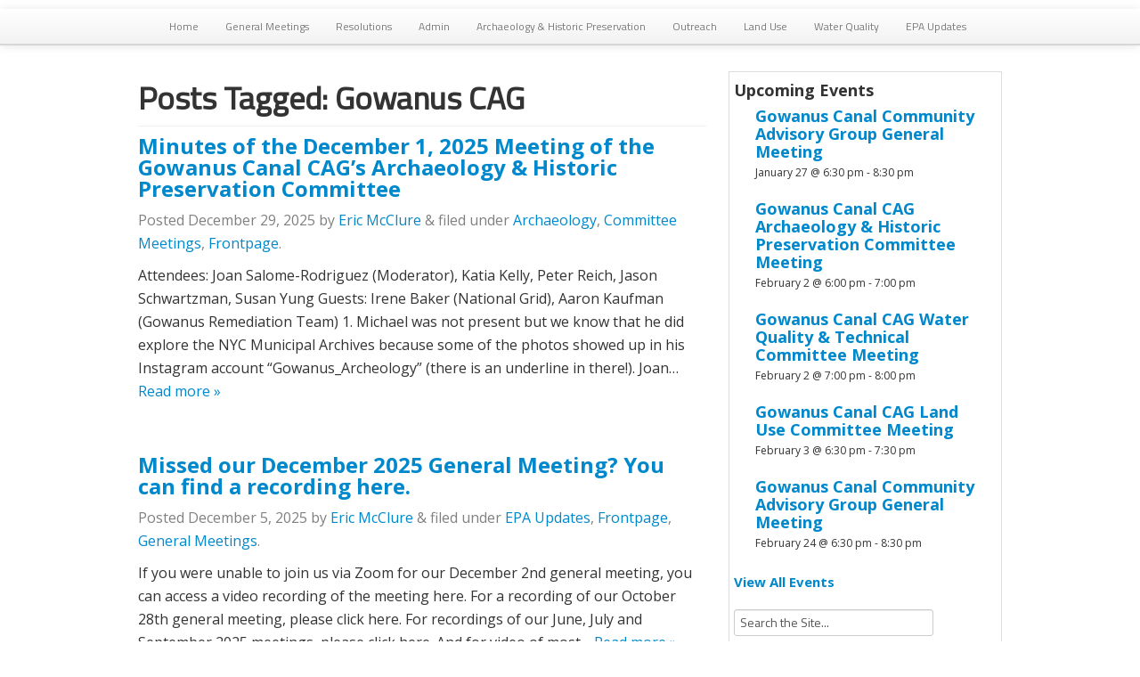

--- FILE ---
content_type: text/html; charset=UTF-8
request_url: https://gowanuscag.org/index.php/tag/gowanus-cag/page/4/
body_size: 11633
content:
<!doctype html><!--[if IEMobile 7 ]><html
lang="en-US"class="no-js iem7"> <![endif]-->
<!--[if lt IE 7 ]><html
lang=en-US class="no-js ie6"> <![endif]-->
<!--[if IE 7 ]><html
lang=en-US class="no-js ie7"> <![endif]-->
<!--[if IE 8 ]><html
lang=en-US class="no-js ie8"> <![endif]-->
<!--[if (gte IE 9)|(gt IEMobile 7)|!(IEMobile)|!(IE)]><!--><html
lang=en-US class=no-js><!--<![endif]--><head><meta
charset="utf-8"><meta
http-equiv="X-UA-Compatible" content="IE=edge,chrome=1"><link
href='https://fonts.googleapis.com/css?family=Open Sans:400italic,700italic,400,700|Titillium Web' rel=stylesheet type=text/css><title>
Gowanus CAG Archives - Page 4 of 44 - Gowanus Canal Community Advisory Group | Gowanus Canal Community Advisory Group -</title><meta
name="viewport" content="width=device-width, initial-scale=1.0"><link
rel=apple-touch-icon-precomposed sizes=114x114 href=https://gowanuscag.org/wp-content/themes/wordpress-bootstrap/library/images/icons/h/apple-touch-icon.png><link
rel=apple-touch-icon-precomposed sizes=72x72 href=https://gowanuscag.org/wp-content/themes/wordpress-bootstrap/library/images/icons/m/apple-touch-icon.png><link
rel=apple-touch-icon-precomposed href=https://gowanuscag.org/wp-content/themes/wordpress-bootstrap/library/images/icons/l/apple-touch-icon-precomposed.png><link
rel="shortcut icon" href=https://gowanuscag.org/wp-content/themes/wordpress-bootstrap/library/images/icons/l/apple-touch-icon.png><link
rel="shortcut icon" href=https://gowanuscag.org/wp-content/themes/wordpress-bootstrap/favicon.ico>
<!--[if lt IE 9]> <script src=http://css3-mediaqueries-js.googlecode.com/svn/trunk/css3-mediaqueries.js></script> <![endif]-->
<!--[if lt IE 9]> <script src=http://html5shim.googlecode.com/svn/trunk/html5.js></script> <![endif]--><link
rel=pingback href=https://gowanuscag.org/xmlrpc.php><link
rel=stylesheet/less type=text/css href=https://gowanuscag.org/wp-content/themes/wordpress-bootstrap/less/bootstrap.less><link
rel=stylesheet/less type=text/css href=https://gowanuscag.org/wp-content/themes/wordpress-bootstrap/less/responsive.less><meta
name='robots' content='index, follow, max-image-preview:large, max-snippet:-1, max-video-preview:-1'><title>Gowanus CAG Archives - Page 4 of 44 - Gowanus Canal Community Advisory Group</title><link
rel=canonical href=https://gowanuscag.org/index.php/tag/gowanus-cag/page/4/ ><link
rel=prev href=https://gowanuscag.org/index.php/tag/gowanus-cag/page/3/ ><link
rel=next href=https://gowanuscag.org/index.php/tag/gowanus-cag/page/5/ ><meta
property="og:locale" content="en_US"><meta
property="og:type" content="article"><meta
property="og:title" content="Gowanus CAG Archives - Page 4 of 44 - Gowanus Canal Community Advisory Group"><meta
property="og:url" content="https://gowanuscag.org/index.php/tag/gowanus-cag/"><meta
property="og:site_name" content="Gowanus Canal Community Advisory Group"> <script type=application/ld+json class=yoast-schema-graph>{"@context":"https://schema.org","@graph":[{"@type":"CollectionPage","@id":"https://gowanuscag.org/index.php/tag/gowanus-cag/","url":"https://gowanuscag.org/index.php/tag/gowanus-cag/page/4/","name":"Gowanus CAG Archives - Page 4 of 44 - Gowanus Canal Community Advisory Group","isPartOf":{"@id":"https://gowanuscag.org/#website"},"breadcrumb":{"@id":"https://gowanuscag.org/index.php/tag/gowanus-cag/page/4/#breadcrumb"},"inLanguage":"en-US"},{"@type":"BreadcrumbList","@id":"https://gowanuscag.org/index.php/tag/gowanus-cag/page/4/#breadcrumb","itemListElement":[{"@type":"ListItem","position":1,"name":"Home","item":"https://gowanuscag.org/"},{"@type":"ListItem","position":2,"name":"Gowanus CAG"}]},{"@type":"WebSite","@id":"https://gowanuscag.org/#website","url":"https://gowanuscag.org/","name":"Gowanus Canal Community Advisory Group","description":"","potentialAction":[{"@type":"SearchAction","target":{"@type":"EntryPoint","urlTemplate":"https://gowanuscag.org/?s={search_term_string}"},"query-input":"required name=search_term_string"}],"inLanguage":"en-US"}]}</script> <link
rel=dns-prefetch href=//secure.gravatar.com><link
rel=dns-prefetch href=//s.w.org><link
rel=dns-prefetch href=//v0.wordpress.com><link
rel=dns-prefetch href=//c0.wp.com><link
rel=dns-prefetch href=//i0.wp.com><link
rel=alternate type=text/calendar title="Gowanus Canal Community Advisory Group &raquo; iCal Feed" href="https://gowanuscag.org/index.php/events/?ical=1"> <script>window._wpemojiSettings = {"baseUrl":"https:\/\/s.w.org\/images\/core\/emoji\/14.0.0\/72x72\/","ext":".png","svgUrl":"https:\/\/s.w.org\/images\/core\/emoji\/14.0.0\/svg\/","svgExt":".svg","source":{"concatemoji":"https:\/\/gowanuscag.org\/wp-includes\/js\/wp-emoji-release.min.js?ver=4767b8a451401e36eeca778575ba518b"}};
/*! This file is auto-generated */
!function(e,a,t){var n,r,o,i=a.createElement("canvas"),p=i.getContext&&i.getContext("2d");function s(e,t){var a=String.fromCharCode,e=(p.clearRect(0,0,i.width,i.height),p.fillText(a.apply(this,e),0,0),i.toDataURL());return p.clearRect(0,0,i.width,i.height),p.fillText(a.apply(this,t),0,0),e===i.toDataURL()}function c(e){var t=a.createElement("script");t.src=e,t.defer=t.type="text/javascript",a.getElementsByTagName("head")[0].appendChild(t)}for(o=Array("flag","emoji"),t.supports={everything:!0,everythingExceptFlag:!0},r=0;r<o.length;r++)t.supports[o[r]]=function(e){if(!p||!p.fillText)return!1;switch(p.textBaseline="top",p.font="600 32px Arial",e){case"flag":return s([127987,65039,8205,9895,65039],[127987,65039,8203,9895,65039])?!1:!s([55356,56826,55356,56819],[55356,56826,8203,55356,56819])&&!s([55356,57332,56128,56423,56128,56418,56128,56421,56128,56430,56128,56423,56128,56447],[55356,57332,8203,56128,56423,8203,56128,56418,8203,56128,56421,8203,56128,56430,8203,56128,56423,8203,56128,56447]);case"emoji":return!s([129777,127995,8205,129778,127999],[129777,127995,8203,129778,127999])}return!1}(o[r]),t.supports.everything=t.supports.everything&&t.supports[o[r]],"flag"!==o[r]&&(t.supports.everythingExceptFlag=t.supports.everythingExceptFlag&&t.supports[o[r]]);t.supports.everythingExceptFlag=t.supports.everythingExceptFlag&&!t.supports.flag,t.DOMReady=!1,t.readyCallback=function(){t.DOMReady=!0},t.supports.everything||(n=function(){t.readyCallback()},a.addEventListener?(a.addEventListener("DOMContentLoaded",n,!1),e.addEventListener("load",n,!1)):(e.attachEvent("onload",n),a.attachEvent("onreadystatechange",function(){"complete"===a.readyState&&t.readyCallback()})),(e=t.source||{}).concatemoji?c(e.concatemoji):e.wpemoji&&e.twemoji&&(c(e.twemoji),c(e.wpemoji)))}(window,document,window._wpemojiSettings);</script> <style>img.wp-smiley,
img.emoji {
	display: inline !important;
	border: none !important;
	box-shadow: none !important;
	height: 1em !important;
	width: 1em !important;
	margin: 0 0.07em !important;
	vertical-align: -0.1em !important;
	background: none !important;
	padding: 0 !important;
}</style><link
rel=stylesheet id=flick-css  href='https://gowanuscag.org/wp-content/plugins/mailchimp/css/flick/flick.css?ver=4767b8a451401e36eeca778575ba518b' type=text/css media=all><link
rel=stylesheet id=mailchimpSF_main_css-css  href='https://gowanuscag.org/?mcsf_action=main_css&#038;ver=4767b8a451401e36eeca778575ba518b' type=text/css media=all>
<!--[if IE]><link
rel=stylesheet id=mailchimpSF_ie_css-css  href='https://gowanuscag.org/wp-content/plugins/mailchimp/css/ie.css?ver=4767b8a451401e36eeca778575ba518b' type=text/css media=all>
<![endif]--><link
rel=stylesheet id=wp-block-library-css  href=https://c0.wp.com/c/6.0.11/wp-includes/css/dist/block-library/style.min.css type=text/css media=all><style id=wp-block-library-inline-css>.has-text-align-justify{text-align:justify;}</style><link
rel=stylesheet id=mediaelement-css  href=https://c0.wp.com/c/6.0.11/wp-includes/js/mediaelement/mediaelementplayer-legacy.min.css type=text/css media=all><link
rel=stylesheet id=wp-mediaelement-css  href=https://c0.wp.com/c/6.0.11/wp-includes/js/mediaelement/wp-mediaelement.min.css type=text/css media=all><style id=global-styles-inline-css>/*<![CDATA[*/body{--wp--preset--color--black: #000000;--wp--preset--color--cyan-bluish-gray: #abb8c3;--wp--preset--color--white: #ffffff;--wp--preset--color--pale-pink: #f78da7;--wp--preset--color--vivid-red: #cf2e2e;--wp--preset--color--luminous-vivid-orange: #ff6900;--wp--preset--color--luminous-vivid-amber: #fcb900;--wp--preset--color--light-green-cyan: #7bdcb5;--wp--preset--color--vivid-green-cyan: #00d084;--wp--preset--color--pale-cyan-blue: #8ed1fc;--wp--preset--color--vivid-cyan-blue: #0693e3;--wp--preset--color--vivid-purple: #9b51e0;--wp--preset--gradient--vivid-cyan-blue-to-vivid-purple: linear-gradient(135deg,rgba(6,147,227,1) 0%,rgb(155,81,224) 100%);--wp--preset--gradient--light-green-cyan-to-vivid-green-cyan: linear-gradient(135deg,rgb(122,220,180) 0%,rgb(0,208,130) 100%);--wp--preset--gradient--luminous-vivid-amber-to-luminous-vivid-orange: linear-gradient(135deg,rgba(252,185,0,1) 0%,rgba(255,105,0,1) 100%);--wp--preset--gradient--luminous-vivid-orange-to-vivid-red: linear-gradient(135deg,rgba(255,105,0,1) 0%,rgb(207,46,46) 100%);--wp--preset--gradient--very-light-gray-to-cyan-bluish-gray: linear-gradient(135deg,rgb(238,238,238) 0%,rgb(169,184,195) 100%);--wp--preset--gradient--cool-to-warm-spectrum: linear-gradient(135deg,rgb(74,234,220) 0%,rgb(151,120,209) 20%,rgb(207,42,186) 40%,rgb(238,44,130) 60%,rgb(251,105,98) 80%,rgb(254,248,76) 100%);--wp--preset--gradient--blush-light-purple: linear-gradient(135deg,rgb(255,206,236) 0%,rgb(152,150,240) 100%);--wp--preset--gradient--blush-bordeaux: linear-gradient(135deg,rgb(254,205,165) 0%,rgb(254,45,45) 50%,rgb(107,0,62) 100%);--wp--preset--gradient--luminous-dusk: linear-gradient(135deg,rgb(255,203,112) 0%,rgb(199,81,192) 50%,rgb(65,88,208) 100%);--wp--preset--gradient--pale-ocean: linear-gradient(135deg,rgb(255,245,203) 0%,rgb(182,227,212) 50%,rgb(51,167,181) 100%);--wp--preset--gradient--electric-grass: linear-gradient(135deg,rgb(202,248,128) 0%,rgb(113,206,126) 100%);--wp--preset--gradient--midnight: linear-gradient(135deg,rgb(2,3,129) 0%,rgb(40,116,252) 100%);--wp--preset--duotone--dark-grayscale: url('#wp-duotone-dark-grayscale');--wp--preset--duotone--grayscale: url('#wp-duotone-grayscale');--wp--preset--duotone--purple-yellow: url('#wp-duotone-purple-yellow');--wp--preset--duotone--blue-red: url('#wp-duotone-blue-red');--wp--preset--duotone--midnight: url('#wp-duotone-midnight');--wp--preset--duotone--magenta-yellow: url('#wp-duotone-magenta-yellow');--wp--preset--duotone--purple-green: url('#wp-duotone-purple-green');--wp--preset--duotone--blue-orange: url('#wp-duotone-blue-orange');--wp--preset--font-size--small: 13px;--wp--preset--font-size--medium: 20px;--wp--preset--font-size--large: 36px;--wp--preset--font-size--x-large: 42px;}.has-black-color{color: var(--wp--preset--color--black) !important;}.has-cyan-bluish-gray-color{color: var(--wp--preset--color--cyan-bluish-gray) !important;}.has-white-color{color: var(--wp--preset--color--white) !important;}.has-pale-pink-color{color: var(--wp--preset--color--pale-pink) !important;}.has-vivid-red-color{color: var(--wp--preset--color--vivid-red) !important;}.has-luminous-vivid-orange-color{color: var(--wp--preset--color--luminous-vivid-orange) !important;}.has-luminous-vivid-amber-color{color: var(--wp--preset--color--luminous-vivid-amber) !important;}.has-light-green-cyan-color{color: var(--wp--preset--color--light-green-cyan) !important;}.has-vivid-green-cyan-color{color: var(--wp--preset--color--vivid-green-cyan) !important;}.has-pale-cyan-blue-color{color: var(--wp--preset--color--pale-cyan-blue) !important;}.has-vivid-cyan-blue-color{color: var(--wp--preset--color--vivid-cyan-blue) !important;}.has-vivid-purple-color{color: var(--wp--preset--color--vivid-purple) !important;}.has-black-background-color{background-color: var(--wp--preset--color--black) !important;}.has-cyan-bluish-gray-background-color{background-color: var(--wp--preset--color--cyan-bluish-gray) !important;}.has-white-background-color{background-color: var(--wp--preset--color--white) !important;}.has-pale-pink-background-color{background-color: var(--wp--preset--color--pale-pink) !important;}.has-vivid-red-background-color{background-color: var(--wp--preset--color--vivid-red) !important;}.has-luminous-vivid-orange-background-color{background-color: var(--wp--preset--color--luminous-vivid-orange) !important;}.has-luminous-vivid-amber-background-color{background-color: var(--wp--preset--color--luminous-vivid-amber) !important;}.has-light-green-cyan-background-color{background-color: var(--wp--preset--color--light-green-cyan) !important;}.has-vivid-green-cyan-background-color{background-color: var(--wp--preset--color--vivid-green-cyan) !important;}.has-pale-cyan-blue-background-color{background-color: var(--wp--preset--color--pale-cyan-blue) !important;}.has-vivid-cyan-blue-background-color{background-color: var(--wp--preset--color--vivid-cyan-blue) !important;}.has-vivid-purple-background-color{background-color: var(--wp--preset--color--vivid-purple) !important;}.has-black-border-color{border-color: var(--wp--preset--color--black) !important;}.has-cyan-bluish-gray-border-color{border-color: var(--wp--preset--color--cyan-bluish-gray) !important;}.has-white-border-color{border-color: var(--wp--preset--color--white) !important;}.has-pale-pink-border-color{border-color: var(--wp--preset--color--pale-pink) !important;}.has-vivid-red-border-color{border-color: var(--wp--preset--color--vivid-red) !important;}.has-luminous-vivid-orange-border-color{border-color: var(--wp--preset--color--luminous-vivid-orange) !important;}.has-luminous-vivid-amber-border-color{border-color: var(--wp--preset--color--luminous-vivid-amber) !important;}.has-light-green-cyan-border-color{border-color: var(--wp--preset--color--light-green-cyan) !important;}.has-vivid-green-cyan-border-color{border-color: var(--wp--preset--color--vivid-green-cyan) !important;}.has-pale-cyan-blue-border-color{border-color: var(--wp--preset--color--pale-cyan-blue) !important;}.has-vivid-cyan-blue-border-color{border-color: var(--wp--preset--color--vivid-cyan-blue) !important;}.has-vivid-purple-border-color{border-color: var(--wp--preset--color--vivid-purple) !important;}.has-vivid-cyan-blue-to-vivid-purple-gradient-background{background: var(--wp--preset--gradient--vivid-cyan-blue-to-vivid-purple) !important;}.has-light-green-cyan-to-vivid-green-cyan-gradient-background{background: var(--wp--preset--gradient--light-green-cyan-to-vivid-green-cyan) !important;}.has-luminous-vivid-amber-to-luminous-vivid-orange-gradient-background{background: var(--wp--preset--gradient--luminous-vivid-amber-to-luminous-vivid-orange) !important;}.has-luminous-vivid-orange-to-vivid-red-gradient-background{background: var(--wp--preset--gradient--luminous-vivid-orange-to-vivid-red) !important;}.has-very-light-gray-to-cyan-bluish-gray-gradient-background{background: var(--wp--preset--gradient--very-light-gray-to-cyan-bluish-gray) !important;}.has-cool-to-warm-spectrum-gradient-background{background: var(--wp--preset--gradient--cool-to-warm-spectrum) !important;}.has-blush-light-purple-gradient-background{background: var(--wp--preset--gradient--blush-light-purple) !important;}.has-blush-bordeaux-gradient-background{background: var(--wp--preset--gradient--blush-bordeaux) !important;}.has-luminous-dusk-gradient-background{background: var(--wp--preset--gradient--luminous-dusk) !important;}.has-pale-ocean-gradient-background{background: var(--wp--preset--gradient--pale-ocean) !important;}.has-electric-grass-gradient-background{background: var(--wp--preset--gradient--electric-grass) !important;}.has-midnight-gradient-background{background: var(--wp--preset--gradient--midnight) !important;}.has-small-font-size{font-size: var(--wp--preset--font-size--small) !important;}.has-medium-font-size{font-size: var(--wp--preset--font-size--medium) !important;}.has-large-font-size{font-size: var(--wp--preset--font-size--large) !important;}.has-x-large-font-size{font-size: var(--wp--preset--font-size--x-large) !important;}/*]]>*/</style><link
rel=stylesheet id=bootstrap-css  href='https://gowanuscag.org/wp-content/themes/wordpress-bootstrap/library/css/bootstrap.css?ver=1.0' type=text/css media=all><link
rel=stylesheet id=bootstrap-responsive-css  href='https://gowanuscag.org/wp-content/themes/wordpress-bootstrap/library/css/responsive.css?ver=1.0' type=text/css media=all><link
rel=stylesheet id=wp-bootstrap-css  href='https://gowanuscag.org/wp-content/themes/wordpress-bootstrap/style.css?ver=1.0' type=text/css media=all><link
rel=stylesheet id=jetpack_css-css  href=https://c0.wp.com/p/jetpack/11.2.2/css/jetpack.css type=text/css media=all><link
rel=stylesheet id=lightboxStyle-css  href='https://gowanuscag.org/wp-content/plugins/lightbox-plus/css/shadowed/colorbox.min.css?ver=2.7.2' type=text/css media=screen> <script src='https://gowanuscag.org/wp-content/themes/wordpress-bootstrap/library/js/libs/jquery-1.7.1.min.js?ver=1.7.1' id=jquery-js></script> <script src='https://gowanuscag.org/wp-content/plugins/mailchimp/js/scrollTo.js?ver=1.5.8' id=jquery_scrollto-js></script> <script src=https://c0.wp.com/c/6.0.11/wp-includes/js/jquery/jquery.form.min.js id=jquery-form-js></script> <script id=mailchimpSF_main_js-js-extra>var mailchimpSF = {"ajax_url":"https:\/\/gowanuscag.org\/"};</script> <script src='https://gowanuscag.org/wp-content/plugins/mailchimp/js/mailchimp.js?ver=1.5.8' id=mailchimpSF_main_js-js></script> <script src=https://c0.wp.com/c/6.0.11/wp-includes/js/jquery/ui/core.min.js id=jquery-ui-core-js></script> <script src='https://gowanuscag.org/wp-content/plugins/mailchimp/js/datepicker.js?ver=4767b8a451401e36eeca778575ba518b' id=datepicker-js></script> <script src='https://gowanuscag.org/wp-content/themes/wordpress-bootstrap/library/js/bootstrap.min.js?ver=4767b8a451401e36eeca778575ba518b' id=bootstrap-js></script> <script src='https://gowanuscag.org/wp-content/themes/wordpress-bootstrap/library/js/scripts.js?ver=4767b8a451401e36eeca778575ba518b' id=wpbs-scripts-js></script> <script src='https://gowanuscag.org/wp-content/themes/wordpress-bootstrap/library/js/modernizr.full.min.js?ver=4767b8a451401e36eeca778575ba518b' id=modernizr-js></script> <link
rel=https://api.w.org/ href=https://gowanuscag.org/index.php/wp-json/ ><link
rel=alternate type=application/json href=https://gowanuscag.org/index.php/wp-json/wp/v2/tags/31><script>jQuery(function($) {
            $('.date-pick').each(function() {
                var format = $(this).data('format') || 'mm/dd/yyyy';
                format = format.replace(/yyyy/i, 'yy');
                $(this).datepicker({
                    autoFocusNextInput: true,
                    constrainInput: false,
                    changeMonth: true,
                    changeYear: true,
                    beforeShow: function(input, inst) { $('#ui-datepicker-div').addClass('show'); },
                    dateFormat: format.toLowerCase(),
                });
            });
            d = new Date();
            $('.birthdate-pick').each(function() {
                var format = $(this).data('format') || 'mm/dd';
                format = format.replace(/yyyy/i, 'yy');
                $(this).datepicker({
                    autoFocusNextInput: true,
                    constrainInput: false,
                    changeMonth: true,
                    changeYear: false,
                    minDate: new Date(d.getFullYear(), 1-1, 1),
                    maxDate: new Date(d.getFullYear(), 12-1, 31),
                    beforeShow: function(input, inst) { $('#ui-datepicker-div').removeClass('show'); },
                    dateFormat: format.toLowerCase(),
                });

            });

        });</script> <meta
name="tec-api-version" content="v1"><meta
name="tec-api-origin" content="https://gowanuscag.org"><link
rel=alternate href="https://gowanuscag.org/index.php/wp-json/tribe/events/v1/events/?tags=gowanus-cag"><style>img#wpstats{display:none}</style><style>/* If html does not have either class, do not show lazy loaded images. */
				html:not( .jetpack-lazy-images-js-enabled ):not( .js ) .jetpack-lazy-image {
					display: none;
				}</style> <script>document.documentElement.classList.add(
					'jetpack-lazy-images-js-enabled'
				);</script> <style>#main article {
          border-bottom: none;
        }</style> <script>var _paq = _paq || [];
  _paq.push(['trackPageView']);
  _paq.push(['enableLinkTracking']);
  (function() {
    var u=(("https:" == document.location.protocol) ? "https" : "http")   "://198.211.117.14/piwik//";
    _paq.push(['setTrackerUrl', u 'piwik.php']);
    _paq.push(['setSiteId', 1]);
    var d=document, g=d.createElement('script'), s=d.getElementsByTagName('script')[0]; g.type='text/javascript';
    g.defer=true; g.async=true; g.src=u 'piwik.js'; s.parentNode.insertBefore(g,s);
  })();</script> <noscript><p><img
src="http://198.211.117.14/piwik/piwik.php?idsite=1" style=border:0 alt></p></noscript></head><body
class="archive paged tag tag-gowanus-cag tag-31 paged-4 tag-paged-4 tribe-no-js"><header
role=banner><div
id=content class="clearfix row-fluid"><div
class="navbar navbar-fixed-top"><div
style=height:10px></div><div
class=navbar-inner><div
class="container-fluid nav-container"><nav
role=navigation>
<a
class=brand id=logo title href></a>
<a
class="btn btn-navbar" data-toggle=collapse data-target=.nav-collapse>
<span
class=icon-bar></span>
<span
class=icon-bar></span>
<span
class=icon-bar></span>
</a><div
class=nav-collapse><ul
id=menu-top-menu class=nav><li
id=menu-item-19 class="menu-item menu-item-type-custom menu-item-object-custom"><a
href=http://Gowanuscag.org>Home</a></li>
<li
id=menu-item-2652 class="menu-item menu-item-type-taxonomy menu-item-object-category"><a
href=https://gowanuscag.org/index.php/category/general-meetings/ >General Meetings</a></li>
<li
id=menu-item-738 class="menu-item menu-item-type-taxonomy menu-item-object-category"><a
href=https://gowanuscag.org/index.php/category/resolutions/ >Resolutions</a></li>
<li
id=menu-item-115 class="menu-item menu-item-type-taxonomy menu-item-object-category"><a
href=https://gowanuscag.org/index.php/category/admin/ >Admin</a></li>
<li
id=menu-item-116 class="menu-item menu-item-type-taxonomy menu-item-object-category"><a
href=https://gowanuscag.org/index.php/category/archaeology/ >Archaeology &#038; Historic Preservation</a></li>
<li
id=menu-item-15 class="menu-item menu-item-type-taxonomy menu-item-object-category"><a
href=https://gowanuscag.org/index.php/category/outreach/ >Outreach</a></li>
<li
id=menu-item-16 class="menu-item menu-item-type-taxonomy menu-item-object-category"><a
href=https://gowanuscag.org/index.php/category/real-estate/ >Land Use</a></li>
<li
id=menu-item-17 class="menu-item menu-item-type-taxonomy menu-item-object-category"><a
href=https://gowanuscag.org/index.php/category/water-quality-technical/ >Water Quality</a></li>
<li
id=menu-item-20 class="menu-item menu-item-type-taxonomy menu-item-object-category"><a
href=https://gowanuscag.org/index.php/category/epa-updates/ >EPA Updates</a></li></ul></div></nav></div></div></div></div></header><div
class=container-fluid><div
id=content class="clearfix row-fluid"><div
id=main class="span8 clearfix" role=main><div
class=page-header><h1 class="archive_title h2">
<span>Posts Tagged:</span> Gowanus CAG</h1></div><article
id=post-15538 class="clearfix post-15538 post type-post status-publish format-standard hentry category-archaeology category-committee-meetings category-frontpage tag-archaeology-and-historic-preservation tag-gowanus-cag tag-meeting" role=article><header><h3 class="h2"><a
href=https://gowanuscag.org/index.php/2025/12/29/minutes-of-the-december-1-2025-meeting-of-the-gowanus-canal-cags-archaeology-historic-preservation-committee/ rel=bookmark title="Minutes of the December 1, 2025 Meeting of the Gowanus Canal CAG&#8217;s Archaeology &#038; Historic Preservation Committee">Minutes of the December 1, 2025 Meeting of the Gowanus Canal CAG&#8217;s Archaeology &#038; Historic Preservation Committee</a></h3><p
class=meta>Posted <time
datetime=2025-12-29 pubdate>December 29, 2025</time> by <a
href=https://gowanuscag.org/index.php/author/eric/ title="Posts by Eric McClure" rel=author>Eric McClure</a> <span
class=amp>&</span> filed under <a
href=https://gowanuscag.org/index.php/category/archaeology/ rel="category tag">Archaeology</a>, <a
href=https://gowanuscag.org/index.php/category/committee-meetings/ rel="category tag">Committee Meetings</a>, <a
href=https://gowanuscag.org/index.php/category/frontpage/ rel="category tag">Frontpage</a>.</p></header><section
class=post_content><p>Attendees: Joan Salome-Rodriguez (Moderator),&nbsp;Katia Kelly, Peter Reich, Jason Schwartzman, Susan Yung Guests: Irene Baker (National Grid), Aaron Kaufman (Gowanus Remediation Team) 1. Michael was not present but we know that he did explore the NYC Municipal Archives because some of the photos showed up in his Instagram account “Gowanus_Archeology” (there is an underline in there!).&nbsp;Joan&#8230; <a
href=https://gowanuscag.org/index.php/2025/12/29/minutes-of-the-december-1-2025-meeting-of-the-gowanus-canal-cags-archaeology-historic-preservation-committee/ class=more-link title="Read Minutes of the December 1, 2025 Meeting of the Gowanus Canal CAG&#8217;s Archaeology &#038; Historic Preservation Committee">Read more &raquo;</a></p></section><footer></footer></article><article
id=post-15444 class="clearfix post-15444 post type-post status-publish format-standard hentry category-epa-updates category-frontpage category-general-meetings tag-epa tag-gowanus-cag tag-meeting" role=article><header><h3 class="h2"><a
href=https://gowanuscag.org/index.php/2025/12/05/missed-our-december-2025-general-meeting-you-can-view-recording-here/ rel=bookmark title="Missed our December 2025 General Meeting? You can find a recording here.">Missed our December 2025 General Meeting? You can find a recording here.</a></h3><p
class=meta>Posted <time
datetime=2025-12-5 pubdate>December 5, 2025</time> by <a
href=https://gowanuscag.org/index.php/author/eric/ title="Posts by Eric McClure" rel=author>Eric McClure</a> <span
class=amp>&</span> filed under <a
href=https://gowanuscag.org/index.php/category/epa-updates/ rel="category tag">EPA Updates</a>, <a
href=https://gowanuscag.org/index.php/category/frontpage/ rel="category tag">Frontpage</a>, <a
href=https://gowanuscag.org/index.php/category/general-meetings/ rel="category tag">General Meetings</a>.</p></header><section
class=post_content><p>If you were unable to join us via Zoom for our December 2nd general meeting, you can access a video recording of the meeting here. For a recording of our October 28th general meeting, please click here. For recordings of our June, July and September 2025 meetings, please click here. And for video of most&#8230; <a
href=https://gowanuscag.org/index.php/2025/12/05/missed-our-december-2025-general-meeting-you-can-view-recording-here/ class=more-link title="Read Missed our December 2025 General Meeting? You can find a recording here.">Read more &raquo;</a></p></section><footer></footer></article><article
id=post-13425 class="clearfix post-13425 tribe_events type-tribe_events status-publish hentry tag-epa tag-gowanus-cag tag-gowanus-canal tribe_events_cat-cag-general-meeting cat_cag-general-meeting" role=article><header><h3 class="h2"><a
href=https://gowanuscag.org/index.php/event/gowanus-canal-community-advisory-group-general-meeting-59/ rel=bookmark title="Gowanus Canal Community Advisory Group General Meeting">Gowanus Canal Community Advisory Group General Meeting</a></h3><p
class=meta>Posted <time
datetime=2025-12-2 pubdate>December 2, 2025</time> by <a
href=https://gowanuscag.org/index.php/author/eric/ title="Posts by Eric McClure" rel=author>Eric McClure</a> <span
class=amp>&</span> filed under .</p></header><section
class=post_content><p>Please join us for our November/December 2025 General Meeting, on Tuesday, December 2, from 6:30 p.m. to 8:30 p.m., conducted via Zoom video conference. You can join the meeting here: https://us02web.zoom.us/j/82117420200?pwd=aaKE0S3wFau5nW4BikXhB2kTAdjkI2.1 Meeting ID: 821 1742 0200 Passcode: 117248 Draft Agenda 6:30 – 6:45 p.m.: Welcome and CAG Member Introductions 6:45 – 7:15 p.m.: EPA Updates and&#8230; <a
href=https://gowanuscag.org/index.php/event/gowanus-canal-community-advisory-group-general-meeting-59/ class=more-link title="Read Gowanus Canal Community Advisory Group General Meeting">Read more &raquo;</a></p></section><footer></footer></article><article
id=post-15374 class="clearfix post-15374 tribe_events type-tribe_events status-publish hentry tag-gowanus-cag tag-meeting tag-water-quality tribe_events_cat-cag-committee-meeting cat_cag-committee-meeting" role=article><header><h3 class="h2"><a
href=https://gowanuscag.org/index.php/event/gowanus-canal-cag-water-quality-technical-committee-meeting-68/ rel=bookmark title="Gowanus Canal CAG Water Quality &#038; Technical Committee Meeting">Gowanus Canal CAG Water Quality &#038; Technical Committee Meeting</a></h3><p
class=meta>Posted <time
datetime=2025-12-1 pubdate>December 1, 2025</time> by <a
href=https://gowanuscag.org/index.php/author/eric/ title="Posts by Eric McClure" rel=author>Eric McClure</a> <span
class=amp>&</span> filed under .</p></header><section
class=post_content><p>The Gowanus Canal Community Advisory Group&#8217;s Water Quality/Technical Committee will hold its December monthly meeting on Monday, December 1, 2025 from 7:00 p.m. to 8:00 p.m., via Zoom video conference. You can join the Zoom meeting here: https://us06web.zoom.us/j/9808972869?omn=87569242474 To preview the meeting&#8217;s agenda, please click here. All Gowanus CAG meetings are open to the public,&#8230; <a
href=https://gowanuscag.org/index.php/event/gowanus-canal-cag-water-quality-technical-committee-meeting-68/ class=more-link title="Read Gowanus Canal CAG Water Quality &#038; Technical Committee Meeting">Read more &raquo;</a></p></section><footer></footer></article><article
id=post-15370 class="clearfix post-15370 tribe_events type-tribe_events status-publish hentry tag-archaeology-and-historic-preservation tag-gowanus-cag tag-meeting tribe_events_cat-cag-committee-meeting cat_cag-committee-meeting" role=article><header><h3 class="h2"><a
href=https://gowanuscag.org/index.php/event/gowanus-canal-cag-archaeology-historic-preservation-committee-meeting-46/ rel=bookmark title="Gowanus Canal CAG Archaeology &#038; Historic Preservation Committee Meeting">Gowanus Canal CAG Archaeology &#038; Historic Preservation Committee Meeting</a></h3><p
class=meta>Posted <time
datetime=2025-12-1 pubdate></time> by <a
href=https://gowanuscag.org/index.php/author/eric/ title="Posts by Eric McClure" rel=author>Eric McClure</a> <span
class=amp>&</span> filed under .</p></header><section
class=post_content><p>The Gowanus Canal Community Advisory Group&#8217;s Archaeology and Historic Preservation Committee will hold its December monthly meeting on Monday, December 1, from 6:00 p.m. to 7:00 p.m., via Zoom video conference. You can join the Zoom meeting here: https://us06web.zoom.us/j/9808972869?omn=86471270390 To view the meeting&#8217;s agenda, please click here. All Gowanus CAG meetings are open to the&#8230; <a
href=https://gowanuscag.org/index.php/event/gowanus-canal-cag-archaeology-historic-preservation-committee-meeting-46/ class=more-link title="Read Gowanus Canal CAG Archaeology &#038; Historic Preservation Committee Meeting">Read more &raquo;</a></p></section><footer></footer></article><article
id=post-15399 class="clearfix post-15399 post type-post status-publish format-standard hentry category-epa-updates category-general-meetings tag-epa tag-gowanus-cag tag-gowanus-canal tag-meeting" role=article><header><h3 class="h2"><a
href=https://gowanuscag.org/index.php/2025/11/29/next-gowanus-canal-community-advisory-group-general-meeting-tuesday-december-2-630-p-m/ rel=bookmark title="Next Gowanus Canal Community Advisory Group General Meeting: Tuesday, December 2, 6:30 p.m.">Next Gowanus Canal Community Advisory Group General Meeting: Tuesday, December 2, 6:30 p.m.</a></h3><p
class=meta>Posted <time
datetime=2025-11-29 pubdate>November 29, 2025</time> by <a
href=https://gowanuscag.org/index.php/author/eric/ title="Posts by Eric McClure" rel=author>Eric McClure</a> <span
class=amp>&</span> filed under <a
href=https://gowanuscag.org/index.php/category/epa-updates/ rel="category tag">EPA Updates</a>, <a
href=https://gowanuscag.org/index.php/category/general-meetings/ rel="category tag">General Meetings</a>.</p></header><section
class=post_content><p>Please join us for our December 2025 General Meeting, on Tuesday, December 2, from 6:30 p.m. to 8:30 p.m., conducted via Zoom video conference. Join the meeting here: https://us02web.zoom.us/j/82117420200?pwd=aaKE0S3wFau5nW4BikXhB2kTAdjkI2.1 Meeting ID: 821 1742 0200Passcode: 117248 DRAFT AGENDA (all times are approximate) 6:30 – 6:45 p.m.: Welcome and CAG Member Introductions 6:45 – 7:15 p.m.: EPA&#8230; <a
href=https://gowanuscag.org/index.php/2025/11/29/next-gowanus-canal-community-advisory-group-general-meeting-tuesday-december-2-630-p-m/ class=more-link title="Read Next Gowanus Canal Community Advisory Group General Meeting: Tuesday, December 2, 6:30 p.m.">Read more &raquo;</a></p></section><footer></footer></article><article
id=post-15165 class="clearfix post-15165 tribe_events type-tribe_events status-publish hentry tag-gowanus-cag tag-meeting tag-water-quality tribe_events_cat-cag-committee-meeting cat_cag-committee-meeting" role=article><header><h3 class="h2"><a
href=https://gowanuscag.org/index.php/event/gowanus-canal-cag-water-quality-technical-committee-meeting-67/ rel=bookmark title="Gowanus Canal CAG Water Quality &#038; Technical Committee Meeting">Gowanus Canal CAG Water Quality &#038; Technical Committee Meeting</a></h3><p
class=meta>Posted <time
datetime=2025-11-3 pubdate>November 3, 2025</time> by <a
href=https://gowanuscag.org/index.php/author/eric/ title="Posts by Eric McClure" rel=author>Eric McClure</a> <span
class=amp>&</span> filed under .</p></header><section
class=post_content><p>The Gowanus Canal Community Advisory Group&#8217;s Water Quality/Technical Committee will hold its November monthly meeting on Monday, November 3, 2025 from 7:00 p.m. to 8:00 p.m., via Zoom video conference. You can join the Zoom meeting here: https://us06web.zoom.us/j/9808972869?omn=86975098479 To preview the meeting&#8217;s agenda, please click here. All Gowanus CAG meetings are open to the public, unless&#8230; <a
href=https://gowanuscag.org/index.php/event/gowanus-canal-cag-water-quality-technical-committee-meeting-67/ class=more-link title="Read Gowanus Canal CAG Water Quality &#038; Technical Committee Meeting">Read more &raquo;</a></p></section><footer></footer></article><article
id=post-15159 class="clearfix post-15159 tribe_events type-tribe_events status-publish hentry tag-archaeology-and-historic-preservation tag-gowanus-cag tag-meeting tribe_events_cat-cag-committee-meeting cat_cag-committee-meeting" role=article><header><h3 class="h2"><a
href=https://gowanuscag.org/index.php/event/gowanus-canal-cag-archaeology-historic-preservation-committee-meeting-45/ rel=bookmark title="Gowanus Canal CAG Archaeology &#038; Historic Preservation Committee Meeting">Gowanus Canal CAG Archaeology &#038; Historic Preservation Committee Meeting</a></h3><p
class=meta>Posted <time
datetime=2025-11-3 pubdate></time> by <a
href=https://gowanuscag.org/index.php/author/eric/ title="Posts by Eric McClure" rel=author>Eric McClure</a> <span
class=amp>&</span> filed under .</p></header><section
class=post_content><p>The Gowanus Canal Community Advisory Group&#8217;s Archaeology and Historic Preservation Committee will hold its November monthly meeting on Monday, November 3, from 6:00 p.m. to 7:00 p.m., via Zoom video conference. You can join the Zoom meeting here: https://us06web.zoom.us/j/9808972869?omn=85996717133 To preview the meeting&#8217;s agenda, please click here. All Gowanus CAG meetings are open to the public,&#8230; <a
href=https://gowanuscag.org/index.php/event/gowanus-canal-cag-archaeology-historic-preservation-committee-meeting-45/ class=more-link title="Read Gowanus Canal CAG Archaeology &#038; Historic Preservation Committee Meeting">Read more &raquo;</a></p></section><footer></footer></article><article
id=post-15225 class="clearfix post-15225 post type-post status-publish format-standard hentry category-epa-updates category-frontpage category-general-meetings tag-epa tag-gowanus-cag tag-meeting" role=article><header><h3 class="h2"><a
href=https://gowanuscag.org/index.php/2025/10/29/missed-our-october-2025-general-meeting-you-can-view-a-video-recording-here/ rel=bookmark title="Missed our October 2025 General Meeting? You can view a video recording here.">Missed our October 2025 General Meeting? You can view a video recording here.</a></h3><p
class=meta>Posted <time
datetime=2025-10-29 pubdate>October 29, 2025</time> by <a
href=https://gowanuscag.org/index.php/author/eric/ title="Posts by Eric McClure" rel=author>Eric McClure</a> <span
class=amp>&</span> filed under <a
href=https://gowanuscag.org/index.php/category/epa-updates/ rel="category tag">EPA Updates</a>, <a
href=https://gowanuscag.org/index.php/category/frontpage/ rel="category tag">Frontpage</a>, <a
href=https://gowanuscag.org/index.php/category/general-meetings/ rel="category tag">General Meetings</a>.</p></header><section
class=post_content><p>If you were unable to join us via Zoom for our October 28th general meeting, you can access a video recording of the meeting here. For recordings of our June, July and September 2025 meetings, please click here. And for video of most of our meetings from April 2020 to April 2025, please visit our&#8230; <a
href=https://gowanuscag.org/index.php/2025/10/29/missed-our-october-2025-general-meeting-you-can-view-a-video-recording-here/ class=more-link title="Read Missed our October 2025 General Meeting? You can view a video recording here.">Read more &raquo;</a></p></section><footer></footer></article><article
id=post-13423 class="clearfix post-13423 tribe_events type-tribe_events status-publish hentry tag-epa tag-gowanus-cag tag-gowanus-canal tribe_events_cat-cag-general-meeting cat_cag-general-meeting" role=article><header><h3 class="h2"><a
href=https://gowanuscag.org/index.php/event/gowanus-canal-community-advisory-group-general-meeting-58/ rel=bookmark title="Gowanus Canal Community Advisory Group General Meeting">Gowanus Canal Community Advisory Group General Meeting</a></h3><p
class=meta>Posted <time
datetime=2025-10-28 pubdate>October 28, 2025</time> by <a
href=https://gowanuscag.org/index.php/author/eric/ title="Posts by Eric McClure" rel=author>Eric McClure</a> <span
class=amp>&</span> filed under .</p></header><section
class=post_content><p>Please join us for our October 2025 General Meeting, on Tuesday, October 28, from 6:30 p.m. to 8:30 p.m., conducted via Zoom video conference. You can join the meeting here: https://us02web.zoom.us/j/89790946274?pwd=6reqtnctBJOwza7PPoYSB9Q0pwEhs6.1 Meeting ID: 897 9094 6274 Passcode: 515451 Draft Agenda 6:30 – 6:45 p.m.: Welcome and CAG Member Introductions 6:45 – 7:00 p.m.: EPA Updates and&#8230; <a
href=https://gowanuscag.org/index.php/event/gowanus-canal-community-advisory-group-general-meeting-58/ class=more-link title="Read Gowanus Canal Community Advisory Group General Meeting">Read more &raquo;</a></p></section><footer></footer></article><div
class=pagination><ul
class=clearfix><li
class=prev><a
href=https://gowanuscag.org/index.php/tag/gowanus-cag/ title=First>&laquo</a></li><li><a
href=https://gowanuscag.org/index.php/tag/gowanus-cag/page/3/ >&larr; Previous</a></li><li><a
href=https://gowanuscag.org/index.php/tag/gowanus-cag/ >1</a></li><li><a
href=https://gowanuscag.org/index.php/tag/gowanus-cag/page/2/ >2</a></li><li><a
href=https://gowanuscag.org/index.php/tag/gowanus-cag/page/3/ >3</a></li><li
class=active><a
href=#>4</a></li><li><a
href=https://gowanuscag.org/index.php/tag/gowanus-cag/page/5/ >5</a></li><li><a
href=https://gowanuscag.org/index.php/tag/gowanus-cag/page/6/ >6</a></li><li><a
href=https://gowanuscag.org/index.php/tag/gowanus-cag/page/7/ >7</a></li><li
class><a
href=https://gowanuscag.org/index.php/tag/gowanus-cag/page/5/ >Next &rarr;</a></li><li
class=next><a
href=https://gowanuscag.org/index.php/tag/gowanus-cag/page/44/ title=Last>&raquo;</a></li></ul></div></div><div
id=sidebar1 class="fluid-sidebar sidebar span4" role=complementary style><div
id=tribe-events-list-widget-2 class="widget tribe-events-list-widget"><h4 class="widgettitle">Upcoming Events</h4><ol
class=tribe-list-widget>
<li
class="tribe-events-list-widget-events type-tribe_events post-15611 tribe-clearfix tribe-events-category-cag-general-meeting tribe-events-venue-5302 tribe-events-organizer-4902"><h4 class="tribe-event-title">
<a
href=https://gowanuscag.org/index.php/event/gowanus-canal-community-advisory-group-general-meeting-61/ rel=bookmark>Gowanus Canal Community Advisory Group General Meeting</a></h4><div
class=tribe-event-duration>
<span
class=tribe-event-date-start>January 27 @ 6:30 pm</span> - <span
class=tribe-event-time>8:30 pm</span></div></li>
<li
class="tribe-events-list-widget-events type-tribe_events post-15591 tribe-clearfix tribe-events-category-cag-committee-meeting tribe-events-venue-5302 tribe-events-organizer-12207"><h4 class="tribe-event-title">
<a
href=https://gowanuscag.org/index.php/event/gowanus-canal-cag-archaeology-historic-preservation-committee-meeting-48/ rel=bookmark>Gowanus Canal CAG Archaeology &#038; Historic Preservation Committee Meeting</a></h4><div
class=tribe-event-duration>
<span
class=tribe-event-date-start>February 2 @ 6:00 pm</span> - <span
class=tribe-event-time>7:00 pm</span></div></li>
<li
class="tribe-events-list-widget-events type-tribe_events post-15595 tribe-clearfix tribe-events-category-cag-committee-meeting tribe-events-venue-5302 tribe-events-organizer-12207"><h4 class="tribe-event-title">
<a
href=https://gowanuscag.org/index.php/event/gowanus-canal-cag-water-quality-technical-committee-meeting-70/ rel=bookmark>Gowanus Canal CAG Water Quality &#038; Technical Committee Meeting</a></h4><div
class=tribe-event-duration>
<span
class=tribe-event-date-start>February 2 @ 7:00 pm</span> - <span
class=tribe-event-time>8:00 pm</span></div></li>
<li
class="tribe-events-list-widget-events type-tribe_events post-15587 tribe-clearfix tribe-events-category-cag-committee-meeting tribe-events-venue-5302 tribe-events-organizer-7551"><h4 class="tribe-event-title">
<a
href=https://gowanuscag.org/index.php/event/gowanus-canal-cag-land-use-committee-meeting-68/ rel=bookmark>Gowanus Canal CAG Land Use Committee Meeting</a></h4><div
class=tribe-event-duration>
<span
class=tribe-event-date-start>February 3 @ 6:30 pm</span> - <span
class=tribe-event-time>7:30 pm</span></div></li>
<li
class="tribe-events-list-widget-events type-tribe_events post-15684 tribe-clearfix tribe-events-category-cag-general-meeting tribe-events-venue-5302 tribe-events-organizer-4627"><h4 class="tribe-event-title">
<a
href=https://gowanuscag.org/index.php/event/gowanus-canal-community-advisory-group-general-meeting-62/ rel=bookmark>Gowanus Canal Community Advisory Group General Meeting</a></h4><div
class=tribe-event-duration>
<span
class=tribe-event-date-start>February 24 @ 6:30 pm</span> - <span
class=tribe-event-time>8:30 pm</span></div></li></ol><p
class=tribe-events-widget-link>
<a
href=https://gowanuscag.org/index.php/events/ rel=bookmark>View All Events</a></p></div><script type=application/ld+json>[{"@context":"http://schema.org","@type":"Event","name":"Gowanus Canal Community Advisory Group General Meeting","description":"&lt;p&gt;Please join us for our first monthly general meeting of 2026 on Tuesday, January 27, from 6:30 p.m. to 8:30 p.m., via Zoom video conference. Join the meeting here: https://us02web.zoom.us/j/81431345410?pwd=drb4lhEv7H8OQJ4xQ7j60aZuv3tzci.1 Meeting ID: 814 3134 5410Passcode: 052446 DRAFT AGENDA (all times are approximate) 6:30 \u2013 6:45 p.m.: Welcome and CAG Member Introductions 6:45 \u2013 7:15 p.m.:...  &lt;a href=&quot;https://gowanuscag.org/index.php/event/gowanus-canal-community-advisory-group-general-meeting-61/&quot; class=&quot;more-link&quot; title=&quot;Read Gowanus Canal Community Advisory Group General Meeting&quot;&gt;Read more &raquo;&lt;/a&gt;&lt;/p&gt;\\n","url":"https://gowanuscag.org/index.php/event/gowanus-canal-community-advisory-group-general-meeting-61/","startDate":"2026-01-27T18:30:00-05:00","endDate":"2026-01-27T20:30:00-05:00","location":{"@type":"Place","name":"Zoom Conference","description":"","url":"","address":{"@type":"PostalAddress","addressRegion":"NY","addressCountry":"United States"},"telephone":"","sameAs":""},"organizer":{"@type":"Person","name":"Natalie Loney","description":"","url":"","telephone":"212-637-3639","email":"&#108;&#111;ney&#46;&#110;&#97;t&#97;li&#101;&#64;e&#112;&#97;.&#103;&#111;&#118;","sameAs":""},"performer":"Organization"},{"@context":"http://schema.org","@type":"Event","name":"Gowanus Canal CAG Archaeology &#038; Historic Preservation Committee Meeting","description":"&lt;p&gt;The Gowanus Canal Community Advisory Group\\'s Archaeology and Historic Preservation Committee will hold its regular monthly meeting on Monday, February 2, 2026 from 6:00 p.m. to 7:00 p.m., via Zoom video conference. You can join the Zoom meeting here: https://us06web.zoom.us/j/9808972869?omn=82267344628 Meeting ID: 980 897 2869 We\\'ll post the agenda closer to the date of the...  &lt;a href=&quot;https://gowanuscag.org/index.php/event/gowanus-canal-cag-archaeology-historic-preservation-committee-meeting-48/&quot; class=&quot;more-link&quot; title=&quot;Read Gowanus Canal CAG Archaeology &#038; Historic Preservation Committee Meeting&quot;&gt;Read more &raquo;&lt;/a&gt;&lt;/p&gt;\\n","url":"https://gowanuscag.org/index.php/event/gowanus-canal-cag-archaeology-historic-preservation-committee-meeting-48/","startDate":"2026-02-02T18:00:00-05:00","endDate":"2026-02-02T19:00:00-05:00","location":{"@type":"Place","name":"Zoom Conference","description":"","url":"","address":{"@type":"PostalAddress","addressRegion":"NY","addressCountry":"United States"},"telephone":"","sameAs":""},"organizer":{"@type":"Person","name":"Joan Salome-Rodriguez","description":"","url":"","telephone":"","email":"&#106;b&#108;u&#101;&#52;06&#64;&#97;&#111;l.c&#111;m","sameAs":""},"performer":"Organization"},{"@context":"http://schema.org","@type":"Event","name":"Gowanus Canal CAG Water Quality &#038; Technical Committee Meeting","description":"&lt;p&gt;The Gowanus Canal Community Advisory Group\\'s Water Quality/Technical Committee will hold its regular monthly meeting on Monday, February 2, 2026 from 7:00 p.m. to 8:00 p.m., via Zoom video conference. You can join the Zoom meeting here:\u00a0https://us06web.zoom.us/j/9808972869?omn=82590886863 Meeting ID: 980 897 2869 We\\'ll post the agenda closer to the date of the meeting \u2013 please...  &lt;a href=&quot;https://gowanuscag.org/index.php/event/gowanus-canal-cag-water-quality-technical-committee-meeting-70/&quot; class=&quot;more-link&quot; title=&quot;Read Gowanus Canal CAG Water Quality &#038; Technical Committee Meeting&quot;&gt;Read more &raquo;&lt;/a&gt;&lt;/p&gt;\\n","url":"https://gowanuscag.org/index.php/event/gowanus-canal-cag-water-quality-technical-committee-meeting-70/","startDate":"2026-02-02T19:00:00-05:00","endDate":"2026-02-02T20:00:00-05:00","location":{"@type":"Place","name":"Zoom Conference","description":"","url":"","address":{"@type":"PostalAddress","addressRegion":"NY","addressCountry":"United States"},"telephone":"","sameAs":""},"organizer":{"@type":"Person","name":"Joan Salome-Rodriguez","description":"","url":"","telephone":"","email":"jb&#108;&#117;e40&#54;&#64;&#97;o&#108;.&#99;o&#109;","sameAs":""},"performer":"Organization"},{"@context":"http://schema.org","@type":"Event","name":"Gowanus Canal CAG Land Use Committee Meeting","description":"&lt;p&gt;The Gowanus Canal Community Advisory Group\\'s Land Use Committee will hold its regular monthly meeting on Tuesday, February 3rd, from 6:30 p.m. to 7:30 p.m., via Zoom. You can join the meeting here: https://us02web.zoom.us/j/88311499272?pwd=eGNvTDRIOEhLcWYrM1pwK3lNOS84dz09 Meeting ID: 883 1149 9272 Passcode: 355163 Please check back for an agenda, which we\\'ll post nearer the date of the...  &lt;a href=&quot;https://gowanuscag.org/index.php/event/gowanus-canal-cag-land-use-committee-meeting-68/&quot; class=&quot;more-link&quot; title=&quot;Read Gowanus Canal CAG Land Use Committee Meeting&quot;&gt;Read more &raquo;&lt;/a&gt;&lt;/p&gt;\\n","url":"https://gowanuscag.org/index.php/event/gowanus-canal-cag-land-use-committee-meeting-68/","startDate":"2026-02-03T18:30:00-05:00","endDate":"2026-02-03T19:30:00-05:00","location":{"@type":"Place","name":"Zoom Conference","description":"","url":"","address":{"@type":"PostalAddress","addressRegion":"NY","addressCountry":"United States"},"telephone":"","sameAs":""},"organizer":{"@type":"Person","name":"Steve Marcus","description":"","url":"","telephone":"","email":"s&#116;e&#118;e&#109;ar&#99;&#117;&#115;7&#64;&#103;m&#97;&#105;l&#46;&#99;o&#109;","sameAs":""},"performer":"Organization"},{"@context":"http://schema.org","@type":"Event","name":"Gowanus Canal Community Advisory Group General Meeting","description":"&lt;p&gt;Please join us for our monthly general meeting on Tuesday, February 24, from 6:30 p.m. to 8:30 p.m., via Zoom video conference. We\\'ll post the Zoom link and a full draft agenda a few days prior to the date of the meeting. Please check back here. All Gowanus CAG meetings are open to the public,...  &lt;a href=&quot;https://gowanuscag.org/index.php/event/gowanus-canal-community-advisory-group-general-meeting-62/&quot; class=&quot;more-link&quot; title=&quot;Read Gowanus Canal Community Advisory Group General Meeting&quot;&gt;Read more &raquo;&lt;/a&gt;&lt;/p&gt;\\n","url":"https://gowanuscag.org/index.php/event/gowanus-canal-community-advisory-group-general-meeting-62/","startDate":"2026-02-24T18:30:00-05:00","endDate":"2026-02-24T20:30:00-05:00","location":{"@type":"Place","name":"Zoom Conference","description":"","url":"","address":{"@type":"PostalAddress","addressRegion":"NY","addressCountry":"United States"},"telephone":"","sameAs":""},"organizer":{"@type":"Person","name":"Andrea Parker","description":"","url":"","telephone":"510-421-3720","email":"&#97;&#110;d&#114;&#101;&#97;&#64;&#103;&#111;w&#97;n&#117;&#115;c&#97;&#110;alco&#110;&#115;e&#114;v&#97;&#110;c&#121;.or&#103;","sameAs":""},"performer":"Organization"}]</script><div
id=search-2 class="widget widget_search"><form
role=search method=get id=searchform action=https://gowanuscag.org/ >
<label
class=screen-reader-text for=s>Search for:</label>
<input
type=text value name=s id=s placeholder="Search the Site...">
<input
type=submit id=searchsubmit value=Search></form></div><div
id=text-2 class="widget widget_text"><div
class=textwidget><hr><center><a
href=https://gowanuscag.org/wp-content/uploads/2023/05/Gowanus-Canal-Community-Advisory-Group-Charter-051323.pdf class="btn btn-large btn-info" target=_blank style=width:80% rel=noopener>The CAG Charter</a></center><hr><center><a
href=http://gowanuscag.org/index.php/category/resolutions/ class="btn btn-large btn-info" target=_blank style=width:80% rel=noopener>CAG Resolutions</a></center><hr><center><a
href=https://gowanuscag.org/wp-content/uploads/2025/07/Superfund-Fact-Sheet_250721.pdf class="btn btn-large btn-info" target=_blank style=width:80% rel=noopener>Canal Cleanup Timeline<br>and Fact Sheet</a></center><hr><center><a
href=http://gowanuscag.org/index.php/epa-fact-sheets/ class="btn btn-large btn-info"  style=width:80%>EPA Fact Sheets</a></center><hr><center><a
href=http://gowanuscag.org/index.php/gowanus-canal-community-advisory-group-membership/ class="btn btn-large btn-info"  style=width:80%>Current CAG Member List</a></center><hr><center><a
href=http://gowanuscag.org/index.php/list-of-committees-and-members/ class="btn btn-large btn-info"  style=width:80%>CAG Committee Rosters</a></center><hr><center><a
href=https://vimeo.com/showcase/gowanuscag class="btn btn-large btn-info" style=width:80% target=new rel=noopener>Video Recordings of Past General Meetings</a></center><hr><center><a
href=https://www.epa.gov/superfund/superfund-glossary class="btn btn-large btn-info" target=_blank style=width:80% rel=noopener>Superfund Glossary</a></center><hr><center><a
href=http://gowanuscag.org/index.php/maps-and-documents/ class="btn btn-large btn-info"  style=width:80%>Maps & Documents</a></center><hr><center><a
href=http://gowanuscag.org/index.php/tasc-summaries-reports/ class="btn btn-large btn-info"  style=width:80%>TASC Summaries/Reports</a></center></div></div><div
id=recent-posts-2 class="widget widget_recent_entries"><h4 class="widgettitle">Recent Posts</h4><ul>
<li>
<a
href=https://gowanuscag.org/index.php/2026/01/21/next-gowanus-canal-community-advisory-group-general-meeting-tuesday-january-27-630-p-m-2/ >Next Gowanus Canal Community Advisory Group General Meeting: Tuesday, January 27, 6:30 p.m.</a>
</li>
<li>
<a
href=https://gowanuscag.org/index.php/2026/01/13/minutes-of-the-january-5-2026-meeting-of-the-gowanus-canal-cags-archaeology-historic-preservation-committee/ >Minutes of the January 5, 2026 Meeting of the Gowanus Canal CAG&#8217;s Archaeology &#038; Historic Preservation Committee</a>
</li>
<li>
<a
href=https://gowanuscag.org/index.php/2026/01/06/next-gowanus-canal-community-advisory-group-general-meeting-tuesday-january-27-630-p-m/ >Next Gowanus Canal Community Advisory Group General Meeting: Tuesday, January 27, 6:30 p.m.</a>
</li>
<li>
<a
href=https://gowanuscag.org/index.php/2026/01/02/minutes-of-the-december-9-2025-meeting-of-the-gowanus-canal-cags-land-use-committee/ >Minutes of the December 9, 2025 Meeting of the Gowanus Canal CAG&#8217;s Land Use Committee</a>
</li>
<li>
<a
href=https://gowanuscag.org/index.php/2025/12/29/early-january-2026-gowanus-canal-community-advisory-group-committee-meetings/ >Early January 2026 Gowanus Canal Community Advisory Group Committee Meetings</a>
</li></ul></div></div></div></div><footer
role=contentinfo><div
id=inner-footer class="clearfix""><hr><div
id=widget-footer class="clearfix row-fluid"><div
id=text-3 class="widget span4 widget_text"><div
class=textwidget>Theme and Hosting provided by <a
href=https://cbidems.org/elected-officials/josh-skaller/ > Josh Skaller</a>, State Committee Member, 52nd Assembly District.</div></div></div><nav
class=clearfix></nav><p
class=attribution>&copy; Gowanus Canal Community Advisory Group</p></div></footer></div>
<!--[if lt IE 7 ]> <script src=//ajax.googleapis.com/ajax/libs/chrome-frame/1.0.3/CFInstall.min.js></script> <script>window.attachEvent('onload',function(){CFInstall.check({mode:'overlay'})})</script> <![endif]--> <script>( function ( body ) {
			'use strict';
			body.className = body.className.replace( /\btribe-no-js\b/, 'tribe-js' );
		} )( document.body );</script> <script>var tribe_l10n_datatables = {"aria":{"sort_ascending":": activate to sort column ascending","sort_descending":": activate to sort column descending"},"length_menu":"Show _MENU_ entries","empty_table":"No data available in table","info":"Showing _START_ to _END_ of _TOTAL_ entries","info_empty":"Showing 0 to 0 of 0 entries","info_filtered":"(filtered from _MAX_ total entries)","zero_records":"No matching records found","search":"Search:","all_selected_text":"All items on this page were selected. ","select_all_link":"Select all pages","clear_selection":"Clear Selection.","pagination":{"all":"All","next":"Next","previous":"Previous"},"select":{"rows":{"0":"","_":": Selected %d rows","1":": Selected 1 row"}},"datepicker":{"dayNames":["Sunday","Monday","Tuesday","Wednesday","Thursday","Friday","Saturday"],"dayNamesShort":["Sun","Mon","Tue","Wed","Thu","Fri","Sat"],"dayNamesMin":["S","M","T","W","T","F","S"],"monthNames":["January","February","March","April","May","June","July","August","September","October","November","December"],"monthNamesShort":["January","February","March","April","May","June","July","August","September","October","November","December"],"monthNamesMin":["Jan","Feb","Mar","Apr","May","Jun","Jul","Aug","Sep","Oct","Nov","Dec"],"nextText":"Next","prevText":"Prev","currentText":"Today","closeText":"Done","today":"Today","clear":"Clear"}};</script> <script>jQuery(document).ready(function($){
  $("a[rel*=lightbox]").colorbox({initialWidth:"30%",initialHeight:"30%",maxWidth:"90%",maxHeight:"90%",opacity:0.8});
});</script> <link
rel=stylesheet id=tribe-events-custom-jquery-styles-css  href='https://gowanuscag.org/wp-content/plugins/the-events-calendar/vendor/jquery/smoothness/jquery-ui-1.8.23.custom.css?ver=5.16.4' type=text/css media=all><link
rel=stylesheet id=tribe-events-bootstrap-datepicker-css-css  href='https://gowanuscag.org/wp-content/plugins/the-events-calendar/vendor/bootstrap-datepicker/css/bootstrap-datepicker.standalone.min.css?ver=5.16.4' type=text/css media=all><link
rel=stylesheet id=tribe-events-calendar-style-css  href='https://gowanuscag.org/wp-content/plugins/the-events-calendar/src/resources/css/tribe-events-theme.min.css?ver=5.16.4' type=text/css media=all> <script src=https://c0.wp.com/p/jetpack/11.2.2/_inc/build/photon/photon.min.js id=jetpack-photon-js></script> <script src='https://gowanuscag.org/wp-content/plugins/jetpack/jetpack_vendor/automattic/jetpack-lazy-images/dist/intersection-observer.js?minify=false&#038;ver=83ec8aa758f883d6da14' id=jetpack-lazy-images-polyfill-intersectionobserver-js></script> <script id=jetpack-lazy-images-js-extra>var jetpackLazyImagesL10n = {"loading_warning":"Images are still loading. Please cancel your print and try again."};</script> <script src='https://gowanuscag.org/wp-content/plugins/jetpack/jetpack_vendor/automattic/jetpack-lazy-images/dist/lazy-images.js?minify=false&#038;ver=54eb31dc971b63b49278' id=jetpack-lazy-images-js></script> <script src='https://gowanuscag.org/wp-content/plugins/lightbox-plus/js/jquery.colorbox.1.5.9-min.js?ver=1.5.9' id=jquery-colorbox-js></script> <script src=https://stats.wp.com/e-202604.js defer></script> <script>_stq = window._stq || [];
	_stq.push([ 'view', {v:'ext',j:'1:11.2.2',blog:'100614183',post:'0',tz:'-5',srv:'gowanuscag.org'} ]);
	_stq.push([ 'clickTrackerInit', '100614183', '0' ]);</script> </body></html>